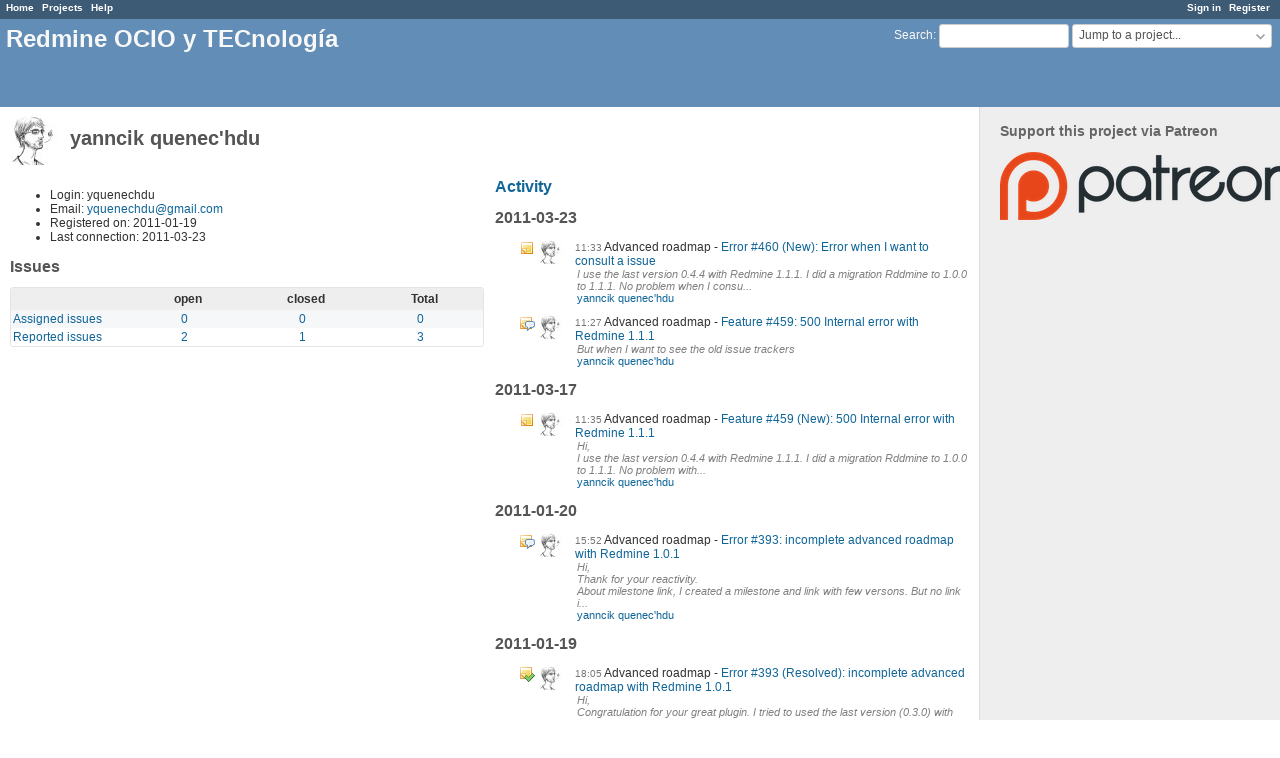

--- FILE ---
content_type: text/html; charset=utf-8
request_url: https://redmine.ociotec.com/users/99
body_size: 11762
content:
<!DOCTYPE html>
<html lang="en">
<head>
<meta charset="utf-8" />
<meta http-equiv="X-UA-Compatible" content="IE=edge"/>
<title>yanncik quenec&#39;hdu - Redmine OCIO y TECnología</title>
<meta name="viewport" content="width=device-width, initial-scale=1, maximum-scale=1, user-scalable=no">
<meta name="description" content="Redmine" />
<meta name="keywords" content="issue,bug,tracker" />
<meta name="csrf-param" content="authenticity_token" />
<meta name="csrf-token" content="jmWuRESv5yqTqekvgfUWdjYuzX5C1kXC7q+Bu56GQ3K+E5Yk2/ZgJbBF+n6MRAg+um/FTAkULHGBe85ZajBC7Q==" />
<link rel='shortcut icon' href='/favicon.ico?1576844386' />
<link rel="stylesheet" media="all" href="/stylesheets/jquery/jquery-ui-1.11.0.css?1576844386" />
<link rel="stylesheet" media="all" href="/stylesheets/tribute-3.7.3.css?1576844386" />
<link rel="stylesheet" media="all" href="/stylesheets/application.css?1576844386" />
<link rel="stylesheet" media="all" href="/stylesheets/responsive.css?1576844386" />

<script src="/javascripts/jquery-2.2.4-ui-1.11.0-ujs-5.2.3.js?1576844386"></script>
<script src="/javascripts/tribute-3.7.3.min.js?1576844386"></script>
<script src="/javascripts/application.js?1576844386"></script>
<script src="/javascripts/responsive.js?1576844386"></script>
<script>
//<![CDATA[
$(window).on('load', function(){ warnLeavingUnsaved('The current page contains unsaved text that will be lost if you leave this page.'); });
//]]>
</script>





  <!-- Matomo -->
<script>
  var _paq = window._paq = window._paq || [];
  /* tracker methods like "setCustomDimension" should be called before "trackPageView" */
  _paq.push(['trackPageView']);
  _paq.push(['enableLinkTracking']);
  (function() {
    var u="//matomo.ociotec.com/";
    _paq.push(['setTrackerUrl', u+'matomo.php']);
    _paq.push(['setSiteId', '2']);
    var d=document, g=d.createElement('script'), s=d.getElementsByTagName('script')[0];
    g.async=true; g.src=u+'matomo.js'; s.parentNode.insertBefore(g,s);
  })();
</script>
<!-- End Matomo Code -->

 <link rel="stylesheet" media="all" href="/plugin_assets/advanced_roadmap/stylesheets/advanced_roadmap.css?1586092573" /> <link rel="stylesheet" media="all" href="/plugin_assets/scrum/stylesheets/scrum.css?1586530886" />
<script src="/plugin_assets/scrum/javascripts/scrum.js?1586092573"></script> <link rel="stylesheet" media="all" href="/plugin_assets/wiki_graphviz_plugin/stylesheets/wiki_graphviz.css?1586092573" />


<!-- page specific tags -->
  <link rel="alternate" type="application/atom+xml" title="ATOM" href="https://redmine.ociotec.com/projects/99/activity.atom?user_id=99" />
</head>
<body class="controller-users action-show avatars-on">

<div id="wrapper">

<div class="flyout-menu js-flyout-menu">


        <div class="flyout-menu__search">
            <form action="/search" accept-charset="UTF-8" name="form-8fb59e4f" method="get"><input name="utf8" type="hidden" value="&#x2713;" />
            
            <label class="search-magnifier search-magnifier--flyout" for="flyout-search">&#9906;</label>
            <input type="text" name="q" id="flyout-search" class="small js-search-input" placeholder="Search" />
</form>        </div>



    <h3>General</h3>
    <span class="js-general-menu"></span>

    <span class="js-sidebar flyout-menu__sidebar"></span>

    <h3>Profile</h3>
    <span class="js-profile-menu"></span>

</div>

<div id="wrapper2">
<div id="wrapper3">
<div id="top-menu">
    <div id="account">
        <ul><li><a class="login" href="/login">Sign in</a></li><li><a class="register" href="/account/register">Register</a></li></ul>    </div>
    
    <ul><li><a class="home" href="/">Home</a></li><li><a class="projects" href="/projects">Projects</a></li><li><a class="help" href="https://www.redmine.org/guide">Help</a></li></ul></div>

<div id="header">

    <a href="#" class="mobile-toggle-button js-flyout-menu-toggle-button"></a>

    <div id="quick-search">
        <form action="/search" accept-charset="UTF-8" name="form-fdbfc2a6" method="get"><input name="utf8" type="hidden" value="&#x2713;" />
        <input type="hidden" name="scope" />
        
        <label for='q'>
          <a accesskey="4" href="/search">Search</a>:
        </label>
        <input type="text" name="q" id="q" size="20" class="small" accesskey="f" data-auto-complete="true" data-issues-url="/issues/auto_complete?q=" />
</form>        <div id="project-jump" class="drdn"><span class="drdn-trigger">Jump to a project...</span><div class="drdn-content"><div class="quick-search"><input type="text" name="q" id="projects-quick-search" value="" class="autocomplete" data-automcomplete-url="/projects/autocomplete.js?jump=users" autocomplete="off" /></div><div class="drdn-items projects selection"></div><div class="drdn-items all-projects selection"><a href="/projects?jump=users">All Projects</a></div></div></div>
    </div>

    <h1>Redmine OCIO y TECnología</h1>

</div>

<div id="main" class="">
    <div id="sidebar">
        
        
    <h3>Support this project via Patreon</h3>
  <p>
    <a href="http://www.patreon.com/ociotec" target="_blank">
      <img title="Support this project" src="/plugin_assets/ads/images/patreon-logo.png?1586092573" />
    </a>
  </p>


 
    </div>

    <div id="content">
        
        <div class="contextual">

</div>

<h2><img alt="" title="yanncik quenec&#39;hdu" class="gravatar" srcset="https://www.gravatar.com/avatar/89c09930f909c105de32ade38fdaf778?rating=PG&amp;size=100&amp;default=monsterid 2x" src="https://www.gravatar.com/avatar/89c09930f909c105de32ade38fdaf778?rating=PG&amp;size=50&amp;default=monsterid" /> yanncik quenec&#39;hdu</h2>

<div class="splitcontent">
<div class="splitcontentleft">
<ul>
  <li>Login: yquenechdu</li>
    <li>Email: <a encode="javascript" href="mailto:yquenechdu@gmail.com">yquenechdu@gmail.com</a></li>
    <li>Registered on: 2011-01-19</li>
    <li>Last connection: 2011-03-23</li>
</ul>

<h3>Issues</h3>

<table class="list issue-report">
<thead>
  <tr>
    <th></th>
    <th>open</th>
    <th>closed</th>
    <th>Total</th>
  </tr>
</thead>
<tbody>
  <tr>
    <td class="name">
      <a href="/issues?assigned_to_id=99&amp;set_filter=1&amp;sort=priority%3Adesc%2Cupdated_on%3Adesc">Assigned issues</a>
    </td>
    <td>
      <a href="/issues?assigned_to_id=99&amp;set_filter=1&amp;sort=priority%3Adesc%2Cupdated_on%3Adesc">0</a>
    </td>
    <td>
      <a href="/issues?assigned_to_id=99&amp;set_filter=1&amp;sort=priority%3Adesc%2Cupdated_on%3Adesc&amp;status_id=c">0</a>
    </td>
    <td class="total">
      <a href="/issues?assigned_to_id=99&amp;set_filter=1&amp;sort=priority%3Adesc%2Cupdated_on%3Adesc&amp;status_id=%2A">0</a>
    </td>
  </tr>
  <tr>
    <td class="name">
      <a href="/issues?author_id=99&amp;set_filter=1&amp;sort=priority%3Adesc%2Cupdated_on%3Adesc">Reported issues</a>
    </td>
    <td>
      <a href="/issues?author_id=99&amp;set_filter=1&amp;sort=priority%3Adesc%2Cupdated_on%3Adesc">2</a>
    </td>
    <td>
      <a href="/issues?author_id=99&amp;set_filter=1&amp;sort=priority%3Adesc%2Cupdated_on%3Adesc&amp;status_id=c">1</a>
    </td>
    <td class="total">
      <a href="/issues?author_id=99&amp;set_filter=1&amp;sort=priority%3Adesc%2Cupdated_on%3Adesc&amp;status_id=%2A">3</a>
    </td>
  </tr>
</tbody>
</table>




</div>

<div class="splitcontentright">

<h3><a href="/activity?from=2011-03-23&amp;user_id=99">Activity</a></h3>
<div id="activity">
<h3>2011-03-23</h3>
<dl>
  <dt class="issue icon icon-issue  ">
  <img alt="" title="yanncik quenec&#39;hdu" class="gravatar" srcset="https://www.gravatar.com/avatar/89c09930f909c105de32ade38fdaf778?rating=PG&amp;size=48&amp;default=monsterid 2x" src="https://www.gravatar.com/avatar/89c09930f909c105de32ade38fdaf778?rating=PG&amp;size=24&amp;default=monsterid" />
  <span class="time">11:33</span>
  <span class="project">Advanced roadmap</span>
  <a href="/issues/460">Error #460 (New): Error when I want to consult a issue</a>
  </dt>
  <dd class=""><span class="description">I use the last version 0.4.4 with Redmine 1.1.1. I did a migration Rddmine to 1.0.0 to 1.1.1. No problem when I consu...</span>
  <span class="author"><a class="user active" href="/users/99">yanncik quenec&#39;hdu</a></span></dd>
  <dt class="issue-note icon icon-issue-note  ">
  <img alt="" title="yanncik quenec&#39;hdu" class="gravatar" srcset="https://www.gravatar.com/avatar/89c09930f909c105de32ade38fdaf778?rating=PG&amp;size=48&amp;default=monsterid 2x" src="https://www.gravatar.com/avatar/89c09930f909c105de32ade38fdaf778?rating=PG&amp;size=24&amp;default=monsterid" />
  <span class="time">11:27</span>
  <span class="project">Advanced roadmap</span>
  <a href="/issues/459#change-733">Feature #459: 500 Internal error with Redmine 1.1.1</a>
  </dt>
  <dd class=""><span class="description"> But when I want to see the old issue trackers</span>
  <span class="author"><a class="user active" href="/users/99">yanncik quenec&#39;hdu</a></span></dd>
</dl>
<h3>2011-03-17</h3>
<dl>
  <dt class="issue icon icon-issue  ">
  <img alt="" title="yanncik quenec&#39;hdu" class="gravatar" srcset="https://www.gravatar.com/avatar/89c09930f909c105de32ade38fdaf778?rating=PG&amp;size=48&amp;default=monsterid 2x" src="https://www.gravatar.com/avatar/89c09930f909c105de32ade38fdaf778?rating=PG&amp;size=24&amp;default=monsterid" />
  <span class="time">11:35</span>
  <span class="project">Advanced roadmap</span>
  <a href="/issues/459">Feature #459 (New): 500 Internal error with Redmine 1.1.1</a>
  </dt>
  <dd class=""><span class="description">Hi,<br /> I use the last version 0.4.4 with Redmine 1.1.1. I did a migration Rddmine to 1.0.0 to 1.1.1. No problem with...</span>
  <span class="author"><a class="user active" href="/users/99">yanncik quenec&#39;hdu</a></span></dd>
</dl>
<h3>2011-01-20</h3>
<dl>
  <dt class="issue-note icon icon-issue-note  ">
  <img alt="" title="yanncik quenec&#39;hdu" class="gravatar" srcset="https://www.gravatar.com/avatar/89c09930f909c105de32ade38fdaf778?rating=PG&amp;size=48&amp;default=monsterid 2x" src="https://www.gravatar.com/avatar/89c09930f909c105de32ade38fdaf778?rating=PG&amp;size=24&amp;default=monsterid" />
  <span class="time">15:52</span>
  <span class="project">Advanced roadmap</span>
  <a href="/issues/393#change-638">Error #393: incomplete advanced roadmap with Redmine 1.0.1</a>
  </dt>
  <dd class=""><span class="description">Hi,<br />Thank for your reactivity.<br />About milestone link, I created a milestone and link with few versons. But no link i...</span>
  <span class="author"><a class="user active" href="/users/99">yanncik quenec&#39;hdu</a></span></dd>
</dl>
<h3>2011-01-19</h3>
<dl>
  <dt class="issue-closed icon icon-issue-closed  ">
  <img alt="" title="yanncik quenec&#39;hdu" class="gravatar" srcset="https://www.gravatar.com/avatar/89c09930f909c105de32ade38fdaf778?rating=PG&amp;size=48&amp;default=monsterid 2x" src="https://www.gravatar.com/avatar/89c09930f909c105de32ade38fdaf778?rating=PG&amp;size=24&amp;default=monsterid" />
  <span class="time">18:05</span>
  <span class="project">Advanced roadmap</span>
  <a href="/issues/393">Error #393 (Resolved): incomplete advanced roadmap with Redmine 1.0.1</a>
  </dt>
  <dd class=""><span class="description">Hi, <br />Congratulation for your great plugin. I tried to used the last version (0.3.0) with redmine 1.0.1<br />few erro...</span>
  <span class="author"><a class="user active" href="/users/99">yanncik quenec&#39;hdu</a></span></dd>
</dl>
</div>


<p class="other-formats">Also available in:  <span><a class="atom" rel="nofollow" href="/activity.atom?user_id=99">Atom</a></span>
</p>

</div>
</div>

        
        <div style="clear:both;"></div>
    </div>
</div>
<div id="footer">
    Powered by <a href="https://www.redmine.org/">Redmine</a> &copy; 2006-2019 Jean-Philippe Lang
</div>
</div>

<div id="ajax-indicator" style="display:none;"><span>Loading...</span></div>
<div id="ajax-modal" style="display:none;"></div>

</div>
</div>

</body>
</html>
